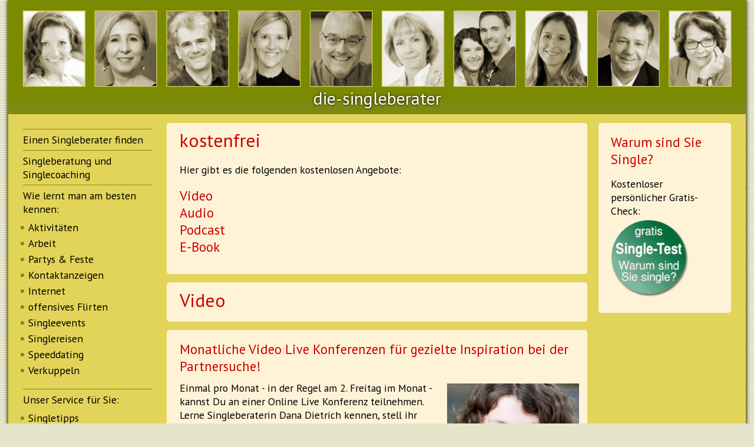

--- FILE ---
content_type: text/html
request_url: https://www.die-singleberater.de/kostenfrei.html
body_size: 13428
content:
<!doctype html>
<html><!-- InstanceBegin template="/Templates/Vorlage.dwt" codeOutsideHTMLIsLocked="false" -->
<head>
<meta charset="UTF-8">
<meta name="viewport" content="width=device-width, initial-scale=1.0">
<meta name="language" content="de" />
<meta name="Description" content="Singleberatersuche in Deutschland und Österreich mit vielen Singletipps, Single-Coachs finden" />
<meta name="robots" content="index,follow" />
<meta name="audience" content="alle" />
<meta name="page-topic" content="Dienstleistungen" />
<meta name="revisit-after" content="2 month" />
<!-- InstanceBeginEditable name="head" -->
<meta name="keywords" content="kostenfrei, Videos, E-books"/>

<title>Die Singleberater: Kostenfrei</title>

<!-- InstanceEndEditable -->
<link href="basis.css" rel="stylesheet" type="text/css">
<link href="style.css" rel="stylesheet" type="text/css">
<link rel="preconnect" href="https://fonts.googleapis.com">
<link rel="preconnect" href="https://fonts.gstatic.com" crossorigin> 
<link href="https://fonts.googleapis.com/css2?family=PT+Sans:ital,wght@0,400;0,700;1,400;1,700&display=swap" rel="stylesheet">
	
<script src="modernizr.custom.44960.js" type="text/javascript"></script>

</head>

<body onload="init();">
<div id="container">
<header>
  <h3>die-singleberater</h3>
</header>

<nav>
  <ul>
  <li class = "nav-linie"><a href="index.html">Einen Singleberater finden</a></li>
  <li class = "nav-linie"><a href="Singleberatung.html">Singleberatung und Singlecoaching</a></li>
  <li class = "nav-linie"><a href="Aktivitaeten.html">Wie lernt man am besten kennen:</a>
  <ul>
    <li><a href="Aktivitaeten.html">Aktivitäten</a></li>
    <li><a href="Arbeit.html">Arbeit</a></li>
    <li><a href="Partys-Feste.html">Partys &amp; Feste</a></li>
    <li><a href="Kontaktanzeigen.html">Kontaktanzeigen</a></li>
    <li><a href="Internet.html">Internet</a></li>
    <li><a href="Flirten.html">offensives Flirten</a></li>
    <li><a href="Singleevents.html">Singleevents</a></li>
    <li><a href="Singlereisen.html">Singlereisen</a></li>
    <li><a href="Speeddating.html">Speeddating</a></li>
    <li><a href="Verkuppeln.html">Verkuppeln</a></li>
    </ul>
    </li>
  </ul>
    <ul><li class = "nav-linie"><a href="Singletipps.html">Unser Service für Sie:</a>
          <ul>
            <li><a href="Singletipps.html">Singletipps</a></li>
            <li><a href="Online-Workshops.html">Online-Workshops</a></li>
            <li><a href="Telefonberatung.html">telef. Beratung</a></li>
            <li><a href="Termine.html">Termine</a></li>
            <li><a href="kostenfrei.html">kostenfrei</a></li>
            <li><a href="Blog-Herzenssache.html">Blog Herzenssache</a></li>
            <li><a href="Buchempfehlungen.html">Bücher</a></li>
            <li><a href="Singleberater-werden.html">Singleberater-werden</a></li>
          </ul>
          </li>
       </ul>
  </nav>
 

<!-- InstanceBeginEditable name="Inhalt" -->
<div class="content">
<article class="articont">
    <h1>kostenfrei</h1>
    <p>Hier gibt es die folgenden kostenlosen Angebote:</p>
    <h2>
<a href="#Video">Video</a><br>
<a href="#Audio">Audio</a><br>
<a href="#Podcast">Podcast</a><br>
<a href="#E-Book">E-Book</a><br>
      <br>
    </h2>
</article>

<article class="articont">
    <h1><a id="Video"></a>Video</h1>
</article>
	
<article class="articont">
  <h2>Monatliche Video Live Konferenzen für gezielte Inspiration bei der Partnersuche! </h2>
	  <p><a href="https://mein-single-coaching.de/kostenfrei/landing-page-die-7-schlimmsten-fehler-bei-der-partnersuche/" target="_blank"><img src="Fotos/Dana-Dietrich.jpeg" alt="Die 7 häufigsten Fehler bei der Partnersuche und wie Du sie vermeidest!" width="485" height="481" class="fltrt Bildmittel" title="Die 7 häufigsten Fehler bei der Partnersuche und wie Du sie vermeidest!"/></a> 
      </p>
	  <p>Einmal pro Monat - in der Regel am 2. Freitag im Monat - kannst Du an   einer Online Live Konferenz teilnehmen. Lerne Singleberaterin Dana   Dietrich kennen, stell ihr direkte Fragen und erhalte Deine Antworten!   Jedes mal geht es um ein bestimmtes Thema bei der Partnersuche. <br>
	    Beispiele dafür sind:
	  </p>
	   <ul class="text-klein-2 liste">
	     <li>Tipps zur Online Partnersuche</li>
	     <li>Ideen für mehr Gelegenheiten zum Kennenlernen</li>
	     <li>Unbewusste Muster bei der Partnersuche</li>
	     <li>Kompass ausrichten - wer passt zu mir?</li>
	     <li>Die richtige Ansprache beim Kennenlernen…
	     </li>
      </ul><br>
      Der Austausch im Chat ist Gold wert..... Komm sehr gern zum Ausprobieren   einmal kostenfrei mit dazu und erhalte wertvolle Impulse für die   Partnersuche!<br>
      <br>
<p class="textlink clearfloat"><a href="https://mein-single-coaching.de/kostenfrei/" title="zur Website" target="_blank"><img src="Bilder/pfeil.gif" alt="mehr" title="mehr" class="pfeil" width="21" height="14" />Anmeldung: direkt über die Website</a>
        </p>
	<br>

	</article>
	
<article class="articont">
  <h2>Video & Checkliste im Wert von €59 – 
    jetzt kostenfrei Zugang erhalten!!!</h2>
	  <p><a href="https://mein-single-coaching.de/kostenfrei/landing-page-die-7-schlimmsten-fehler-bei-der-partnersuche/" target="_blank"><img src="Bilder/Image-7-Fehler-bei-der-Partnersuche-4-Mein-Single-Coaching-2.png" alt="Die 7 häufigsten Fehler bei der Partnersuche und wie Du sie vermeidest!" width="640" height="412" class="Bildgross fltrt" title="Die 7 häufigsten Fehler bei der Partnersuche und wie Du sie vermeidest!"/></a> 
      </p>
	  <p><strong>Die 7 häufigsten Fehler bei der Partnersuche und wie Du sie vermeidest!</strong></p>
	   <ul class="text-klein-2 liste">
	     <li>   Mechanismen, die Dich davon <strong>abhalten einen Partner zu finden</strong></li>
	     <li>Realistische und unrealistische <strong>Anforderungen</strong> an einen Partner </li>
	     <li><strong>Geschwindigkeit</strong> beim Kennenlernen </li>
	     <li>Der richtige und falsche <strong>Fokus beim Kennenlernen</strong></li>
	     <li>Dein <strong>Bauchgefühl</strong> und wie Du Dir beim Kennenlernen selber vertrauen kannst </li>
      </ul>
	<div class="clearfloat"><p>Wie Du einen Partner findest, der wirklich zu Dir passt!</p></div>
  <p class="textlink clearfloat"><a href="https://mein-single-coaching.de/kostenfrei/landing-page-die-7-schlimmsten-fehler-bei-der-partnersuche/" title="zur Website" target="_blank"><img src="Bilder/pfeil.gif" alt="mehr" title="mehr" class="pfeil" width="21" height="14" />Hier geht es zum kostenfreien Zugang</a>
  </p>
	<br>
</article>
<article class="articont">
  <h2>Wie ich mit Online-Dating den Mann fürs Leben fand</h2>
  <p><a href="https://www.ted.com/talks/amy_webb_how_i_hacked_online_dating" target="_blank"><img src="Bilder/AmyWebb.jpg" alt="Amy Web" width="849" height="477" class="fltlft Bildgross" title="Amy Web"/></a>Amy Webb: How I hacked online dating.<br>
    Ein Film auf der Website von TED.  </p>
</article>

<article class="articont">
  <h2>Per Mausklick zur großen Liebe?      </h2>
  <table>
        <tr>
          <td>
			  <iframe width="400" height="230" src="https://www.youtube.com/embed/0MbZL49LG6I" allowfullscreen></iframe>
          <br>
          <br>
          Die Fernsehsendung mit Singleberater Thomas Müller. Kann im Internet wirklich die große Liebe gefunden werden? Moderatorin Heidrun Lieb mit ihren Gästen bei Alpha &amp; Omega.</td>
        </tr>
      </table>
	

</article>

<article class="articont">
  <h2>Die Liebesfalle - Ablocke im Internet</h2>
  <p><a href="http://www.br.de/mediathek/video/sendungen/kontrovers/scamming-liebesfalle-internet-abzocke-100.html" target="_blank"><img src="Bilder/Liebesfallen-Internet.jpg" alt="Die Liebesfalle - Ablocke im Internet" width="640" height="359" class="fltlft Bildgross" title="Die Liebesfalle - Ablocke im Internet"/></a>Wir als die-singleberater treten oft und gerne für die Suche im Internet ein. Aber das Internet hat natürlich auch Schattenseiten. Die Sendung „Die Liebesfalle" des Bayerischen Rundfunks zeigt die Fallstricke der Partnersuche im Internet.</p>
</article>

<article class="articont">
    <h1><a id="Audio"></a>Audio</h1>
</article>
	
<article class="articont">
  <h2>Radiosendungen zur  Partnersuche</h2>
  <p><a href="https://www.jochen-meyer-coaching.de/medien/audios.html" target="_blank"><img src="Bilder/jochen-meyer.jpg" alt="Kostenfreie Audio-Downloads von Radiosendungen mit Single-Coach Jochen Meyer" width="334" height="223" class="fltlft Bildgross" title="Kostenfreie Audio-Downloads von Radiosendungen mit Single-Coach Jochen Meyer"/></a>Kostenfreie Audio-Downloads von  Radiosendungen mit Single-Coach Jochen Meyer finden Sie <a href="https://www.jochen-meyer-coaching.de/medien/audios.html" title="zur Website" target="_blank">hier auf  seiner Website.</a></p>
</article>
	
<article class="articont">
    <h1><a id="Podcast"></a>Podcast</h1>
</article>
	
<article class="articont">
  <h2>Die Sache mit der Liebe – der neue Podcast ist da</h2>
<p>
  <a href="Podcast_Die-Sache-mit-der-Liebe.html"><img src="Bilder/die-Sache-mit-der-Liebe.jpg" alt="Die Sache mit der Liebe" width="676" height="679" class="Bildgross fltlft" title="Die Sache mit der Liebe"></a></p>
  <p>Liebe passiert nicht einfach, man muss auch selber etwas dafür tun. Das gilt für Singles wie für Paare. Single- und Paarberater Anna Peinelt und Christian Thiel haben Tipps, was man tun kann, um die Liebe zu finden und wie man sie lange am Leben erhält.  </p>
  <p>Wie viel Einfluss habe ich auf mein eigenes Liebesglück? Oder ist das alles nur Schicksal? Was können Singles und Paare tun, damit es in Sache Liebe besser läuft? Zusammen mit der Kollegin Anna Peinelt kläre ich ab sofort über Mythen auf, gebe Tipps und zeige, wie wir unsere Liebesprobleme lösen können.</p>
  <p class="textlink clearfloat"><a href="Podcast_Die-Sache-mit-der-Liebe.html"><img src="Bilder/pfeil.gif" alt="mehr" title="mehr" class="pfeil" width="21" height="14">Zum Podcast
  </a></p>
	<br>
</article>
	
	<article class="articont">
  <h2><a href="https://herzenssache365.de/der-erste-herzenssache-podcast-ist-da/" title="Der erste #herzenssache podcast ist da" target="_blank">Der erste #herzenssache podcast ist  da</a></h2>
  <p><a href="https://www.welt.de/podcasts/the-real-word/article181769540/Hoeren-Sie-rein-Der-Podcast-ueber-Liebe-Mode-Sex-und-Politik.html" target="_blank"><img src="Bilder/the-real-world.jpg" alt="Der erste #herzenssache podcast ist  da" width="500" height="500" class="fltlft Bildgross" title="Der erste #herzenssache podcast ist  da"/></a>Was tun, wenn es mit einer  ernsthaften Beziehung einfach nicht klappt? Und braucht man ein gemeinsames  Konto, um glücklich zu sein? Im Podcast&nbsp;<a href="https://www.welt.de/podcasts/the-real-word/article181769540/Hoeren-Sie-rein-Der-Podcast-ueber-Liebe-Mode-Sex-und-Politik.html" target="_blank">THE REAL WORD</a> besprechen Nicola Erdmann und Julia Hackober mit Single- und Paarberater  Christian Thiel Beziehungsprobleme aller Art.</p>
	      <p class="textlink clearfloat"><a href="https://herzenssache365.de/der-erste-herzenssache-podcast-ist-da/" title="Zum Blog Herzenssache" target="_blank"><img src="Bilder/pfeil.gif" alt="zur Website" title="zur Website" class="pfeil" width="21" height="14">Der erste #herzenssache podcast ist da</a></p>
</article>
	<article class="articont">
	  <h1><a id="E-Book"></a>E-Book</h1>
</article>

<article class="articont">
  <h2>Gratis-eBook: Wie die Partnersuche gelingt <a href="https://herzenssache365.de/kostenloses-ebook-herzenssache-1234/" target="_blank"><img src="Bilder/Thiel_cover-partnersuche.jpg" alt="Gratis-eBook: Wie die Partnersuche gelingt
" width="170" height="230" class="fltrt" title="Gratis-eBook: Wie die Partnersuche gelingt"/></a>  </h2>
  <p>Wo lernt man sich heute am besten kennen? Woran  erkennt man, ob der Andere es ernst meint? Was bedeutet es, wenn Frauen die  Erfahrung machen, dass alle Männer immer gleich beim ersten Date mit ihnen ins  Bett wollen? Fragen über Fragen. In diesem eBook von Christian Thiel finden Sie  die Antworten.</p>

  <p class="textlink clearfloat"><a href="https://herzenssache365.de/kostenloses-ebook-herzenssache-1234/" target="_blank"><img src="Bilder/pfeil.gif" alt="mehr" title="mehr" class="pfeil" width="21" height="14" />Hier geht es zum Dowload</a>
  </p>
	<br>
</article>
	
	
</div>

<aside>
      <h2>Warum sind Sie Single? </h2>
      <p>Kostenloser persönlicher Gratis-Check: <a href="http://www.evafischer.at/single-test.php" target="_blank"><img src="Bilder/Single-Test.png" alt="gratis Single-Test" width="156" height="156" class="fltlft" title="gratis Single-Test"/><br>
        <br>
      </a></p>
      <p>&nbsp; </p>
      <p>&nbsp; </p>
      <p>&nbsp; </p>
</aside>

<script src="https://ajax.googleapis.com/ajax/libs/jquery/1.6.2/jquery.min.js"></script>
<script src="jquery.fitvids.js"></script>
      <script>
        // Basic FitVids Test
        $("article").fitVids();
</script>

<!-- InstanceEndEditable -->

<footer><a href="Impressum.html">Kontakt | Impressum</a> | <a href="Datenschutz.html">Datenschutz</a> | <a href="Singleberater-werden.html">Aus- und Weiterbildung</a> | <a href="Presse.html">Presse</a></footer>
</div>
</body>
<!-- InstanceEnd --></html>


--- FILE ---
content_type: text/css
request_url: https://www.die-singleberater.de/basis.css
body_size: 5791
content:
@charset "utf-8";
body {
	font-family: 'PT Sans', sans-serif;
	background-image: url(Bilder/Hg-Linie.gif);
	background-color: #E5E5CC;
	margin-top: 0px;
	margin-right: 0px;
	margin-left: 0px;
	margin-bottom: 0px;
	font-style: normal;
	font-weight: 400;
	font-size: 1.1em;
}
a {
	color: #CC0000;
	-webkit-tap-highlight-color: rgba(255,0,0,.5);
	text-decoration: none;
}
a:hover {
	text-decoration: underline;
}
a:active {
	color: red;
}
h1 {
	font-size: 1.8em;
	color: #CC0000;
	font-weight: normal;
	margin-top:0.3em;
	margin-bottom:0.2em;
}
h2 {
	font-size: 1.3em;
	font-weight: normal;
	color: #CC0000;
	margin-top:0.8em;
	margin-bottom:-1%;
}
#container {
	margin: 0 auto;
	background-color: #E2D458;
	border: 1px solid #7d8910;
	-webkit-box-shadow: 0px 0px 6px;
	box-shadow: 0px 0px 6px;
}

@media screen and (max-width:800px) {
	#container {min-width: 600px;}
	nav {width: 23%;}
	.content {width: 73%;}
	article {width: 67%;}
	.text-klein {font-size: 90%;letter-spacing: -1px;}
	.spalte1,.spalte3 {width: 92.5%;}
	.spalte2 {width: 42.5%;}
	.spaltebuch {width:42.5%; height:470px;}
	.spaltebuch img {width: 65%; height: auto;}
	aside {width: 31.4%;}
	aside img {width: 60%; height: auto;}
	header {background-size: 900px auto; padding-top: 95px;}
	canvas {width: 100%; height: auto;}
	.tdFoto img {min-width: 70px; max-width: 110px;} /*Profilfoto*/
}
@media screen and (min-width:801px) {
	nav {width: 17.5%;}
	.content {width: 58.5%;}
	article {width: 53%;}
	.text-klein {font-size: 90%;letter-spacing: -1px;}
	.spalte1,.spalte2 {width:26%; height:600px;} /*die Höhe je nach Inhalt Startseite oben neu einstellen*/
	.spalte3 {width: 59.2%; height:600px;} /*die Höhe je nach Inhalt Startseite oben neu einstellen*/
	.spaltebuch {width:42.5%; height:470px;}
	.spaltebuch img {width: 60%; height: auto;}
	aside {width: 14.9%;}
	aside img {width: 70%; height: auto;}
	header {background-size: 100% auto; padding-top: 11.3%;}
	#container {min-width: 900px;}
	canvas {width: 80%; height: auto; margin-left:10%}
	.tdFoto img {max-width: 130px;} /*Profilfoto*/
}
@media screen and (min-width:1100px) {
	body {margin: 0% 1% 0% 1%; font-size: 1.1em;}
	#container {max-width: 1400px;}
	.text-klein {font-size: 100%;letter-spacing: 0px;}
	.tdFoto img {max-width: 150px;} /*Profilfoto*/
	.spaltebuch img {width: 55%; height: auto;}
}
@media screen and (min-width:1200px) {
	.spaltebuch {width:26%; height:530px;}
	.spaltebuch img {width: 70%; height: auto;}
}

header {
	width: 100%;
	background-color: #7d8910;
	background-image: url(Bilder/die-singleberater.jpg);
	background-repeat: no-repeat;
	margin-top: 0px;
	margin-right: 0px;
	margin-left: 0px;
	margin-bottom: 8px;
	background-position: center -8px;
}
header h3{
	font-size: 30px;
	color: #FFFFFF;
	margin: 0px;
	padding-top: 4px;
	padding-bottom: 8px;
	text-align: center;
	text-shadow: 0px 0px 4px #000000;
	font-style: normal;
	font-weight: normal;
	background-position: right 12px;
	-webkit-transition: all 0.4s ease-in-out 0ms;
	-moz-transition: all 0.4s ease-in-out 0ms;
	-ms-transition: all 0.4s ease-in-out 0ms;
	-o-transition: all 0.4s ease-in-out 0ms;
	transition: all 0.4s ease-in-out 0ms;
}
header h3:hover {
	background-image: url(Bilder/Wir-finden.jpg);
	background-repeat: no-repeat;
	background-position: center 12px;
	color: rgba(0,0,0,0.00);
	text-shadow: 0px 0px rgba(0,0,0,0.00);
}

/* NAVIGATION */

nav {
	float: left;
	margin-left: 0px;
	padding-left: 2%;
	padding-right: 2%;
}
nav a {
	text-decoration: none;
	color: #000000;
	display: block;
	padding-top: 6px;
	padding-right: 0px;
	padding-bottom: 6px;
	padding-left: 0px;
}
nav a:hover {
	font-weight: normal;
	text-decoration: none;
	color: #FFFFFF;
	background-color: #7d8910;
	border-radius: 3px;
	margin-left: -3px;
	margin-right: -3px;
	padding-left: 6px;
}
nav a:active {
	color: #FFFFFF;
}
nav ul {
	list-style-type: none;
	padding-left: 0px;
	margin-left: 0px;
}
.nav-linie {
	border-top-width: 1px;
	border-top-style: solid;
	border-color: #7d8910;
}
nav ul li ul {

	list-style-type: disc;
	color:#7d8910;
	list-style-position: outside;
	display: block;
	margin-left: 15px;
}
nav ul li ul a {
	padding-top: 2px;
	padding-bottom: 2px;
	margin-left: -6px;
}
.content {
	float: left;
	padding: 0%;
	margin-top: 0px;
	margin-right: 0px;
	margin-left: 0px;
	margin-bottom: 0px;
}
.spalte1, .spalte2, .spalte3, .spaltebuch {
	padding-top: 0px;
	margin-right: 2.2%;
	padding-left: 3%;
	float: left;
}
.spaltebuch .pfeil {width: 1.2em; height: 1.2em;} /* nur für Pfeil auf der Bücherseite */
article {
	float: left;
	padding-top: 0px;
	padding-left: 2%;
	padding-right: 2%;
}
.articont {
	width: 92.5%;
	padding-left: 3%;
	padding-right: 2%;
	padding-bottom: 10px;
}
article, aside {
	background-color: #FFF3D7;
	border-radius: 5px;
	margin-top: 7px;
	margin-bottom: 7px;
}
aside {
	margin-right: 2%;
	float: right;
	padding-top: 0px;
	padding-left: 1.7%;
	padding-right: 1.4%;
	padding-bottom: 0px;
}
footer {
	color: #FFFFFF;
	text-align: center;
	width: 100%;
	padding-top: 11px;
	padding-right: 0px;
	padding-left: 0px;
	padding-bottom: 18px;
	background-color: #879136;
	clear: both;
}
footer a {
	color: #FFFFFF;
	text-decoration: none;
}
footer a:hover {
	color: #EFE66B;
	text-decoration: underline;
}
video {
	width: 100%;
	height: auto;
}
iframe {
	margin-top: 10px;
	border: none;
}
.fltrt {
	float: right;
	margin-left: 8px;
	margin-bottom: 5px;
	margin-top: 4px;
}
.fltlft { 
	float: left;
	margin-right: 12px;
	margin-bottom: 5px;
	margin-top: 4px;
}
.corona {
	font-size: 1.2em;
	text-align: center;
	background-color: #FBFF68;
	border-radius: 5px;
	padding-top: 15px;
	padding-bottom: 20px;
	margin-top: 7px;
	margin-bottom: 7px;
}


--- FILE ---
content_type: text/css
request_url: https://www.die-singleberater.de/style.css
body_size: 3978
content:
@charset "utf-8";


/* PROFILE */

.h1Profil {
	margin-bottom: 1.2%;
}
.Profil {
	width: 91.7%;
	float: left;
	margin-top: 7px;
	margin-bottom: 7px;
	padding: 2.7%;
	border: 2px solid #7d8910;
	border-radius: 9px;
	background-color: #FFF3D7;
	text-align: left;
}
.Profil table {
	width: 100%;
}
.Profil tr th,.Profil tr td {
	padding-top: 6px;
	padding-right: 3px;
	padding-left: 10px;
	padding-bottom: 6px;
}
.Profil img {
	width: 95%;
	/* [disabled]max-width: 120%; */
	height: auto;
	margin-top: 15px;
}
.tdFoto { /*Profilspalte*/
	width: 32%; /*die Breite der Spalte mit dem Porttraitfoto*/
}
.tdFoto img { /*Profilfoto*/
	float: right;
	padding: 0px;
	margin-right: 0px;
	margin-left: 0px;
	margin-bottom: 0px;
	margin-top: -6px;
}
.Profil tr th {
	width: 25%;
	min-width: 6.2em;
	background-color: #7d8910;
	color: #FFFFFF;
	vertical-align: top;
	font-weight: normal;
	text-align: left; /* für IE */
}
.Profil tr td {
	/*width: 50%;*/
}
.Profil tr td ul  {
	padding-left: 14px;
	padding-top: 0px;
	margin-top: 0px;
	margin-bottom: 0px;
	padding-bottom: 0px;
	list-style-image: url(Bilder/Listenpunkt.gif);
}
.ProfilHaedline  {
	background-color: #dbcc50;
	width: 92.5%;
	padding-left: 3%;
	padding-right: 2%;
}
.Termin table {
	width: 95%;
}
.Termin tr th,tr td {
	padding-top: 0px;
	padding-right: 0px;
	padding-left: 0px;
	padding-bottom: 0px;
}
.Termin tr th {
	width: 100px;
	vertical-align: top;
	text-align: left; /* für IE */
}
.Termin tr td {
	/*width: 50%;*/
}

/* SONSTIGES */

.pfeil {
	vertical-align: middle;
	width: 1.2em;
	height: 1.2em;
	float: right;
}

.punktlinie {
	border-bottom-width: 1px;
	border-bottom-style: dotted;
	border-bottom-color: #336600;
	text-align: left;
	margin-bottom: 5px;
	padding-bottom: 2px;
}
.punktliniedick {
	border-bottom-width: 2px;
	border-bottom-style: dotted;
	border-bottom-color: #336600;
	text-align: left;
	margin-bottom: 5px;
	padding-bottom: 2px;
}
.strichlinie {
	border-top-width: 4px;
	border-top-style: dotted;
	border-top-color: #336600;
	width: 40px;
	display: block;
	margin-left: 230px;
}
.linieclear {   /* verhindert überhängende Bilder mit float */
	clear: both;
	margin-bottom: 15px;
	border-style: dotted;
	border-color: #7d8910;
}
.laenderliste {
	margin: 0 auto;
	width: 450px;
	vertical-align: top;
	font-weight: bold;
	font-size: 1.1em;
}
.laenderliste ul, td {
	padding: 0px;
	margin: 0px;
	vertical-align: top;
	list-style-type: none;	
	list-style-image: none;
}
.laenderliste li {
	background-image: url(Bilder/Kugel-1.gif);
	background-repeat: no-repeat;
	padding-left: 25px;
	padding-bottom: 10px;
	background-position: 0 17%;
}
.rechtszeichen-R {
	font-size: 90%;
	vertical-align: top;
}
.textlink {
	background-color: #FFFFFF;
	margin-top: 0px;
	margin-bottom: -1px;
}
.textlink a {
	border-top: 1px dotted #7d8910;
	border-bottom: 1px dotted #7d8910;
	padding-top: 4px;
	padding-left: 6px;
	padding-bottom: 4px;
	background-color: #FFEFC4;
	display: block;
	color: #000000;
	text-decoration: none;
}
.textlink a:hover {
	background-color: #FFD56D;
}
.liste  {
	padding-left: 14px;
	padding-top: 0px;
	margin-top: 0px;
	margin-bottom: 0px;
	padding-bottom: 0px;
	list-style-image: url(Bilder/Listenpunkt.gif);
}
.TextRot {
	color: #CC0000;
}
.text-klein-1 {
	font-size: 80%;
	line-height: 0px;
}
.text-klein-2 {
	font-size: 80%;
}
.Bildklein {
	width: 23%;
	height: auto;
}
.Bildmittel {
	width: 33%;
	height: auto;
}
.Bild-40 {
	width: 40%;
	height: auto;
}
.Bild-50 {
	width: 50%;
	height: auto;
}
.Bild-60 {
	width: 60%;
	height: auto;
}
.Bild-70 {
	width: 70%;
	height: auto;
}
.Bildgross {
	width: 50%;
	height: auto;
}
.Bildgross1 {
	width: 80%;
	height: auto;
}
.Bildgross2 {
	width: 100%;
	height: auto;
}
.Bildmittig{
	margin-left: auto;
	margin-right: auto;
}
.mittig{
	text-align: center;
}
.clearfloat{
	clear: both;
}

	/* NOCH BENÖTIGT ?????*/
.halbzeile {
	margin-bottom: 4px;
	margin-top: 4px;
}